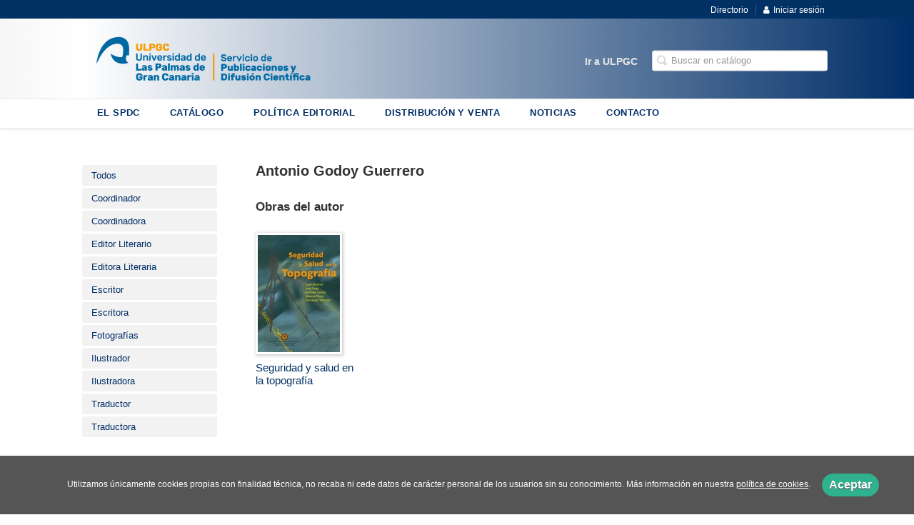

--- FILE ---
content_type: text/html; charset=utf-8
request_url: https://spdc.ulpgc.es/autor/antonio-godoy-guerrero/
body_size: 3475
content:
<!DOCTYPE html><html lang=es><head><meta charset=UTF-8><meta name=viewport content="width=device-width, initial-scale=1.0"><meta name=description content="Antonio Godoy Guerrero. "><meta name=robots content=index,follow><meta content=https://spdc.ulpgc.es/autor/antonio-godoy-guerrero/ property=og:url><meta property=og:title content="Antonio Godoy Guerrero – Universidad de Las Palmas de Gran Canaria"><meta property=og:image content=http://spdc.ulpgc.es/media/ulpgc/images/thumbs/es_es-spydc-webedi-v01-978x237.png><meta name=twitter:card content=summary><meta name=twitter:title content="Antonio Godoy Guerrero – Universidad de Las Palmas de Gran Canaria"><meta name=twitter:image content=http://spdc.ulpgc.es/media/ulpgc/images/thumbs/es_es-spydc-webedi-v01-978x237.png><link href=https://spdc.ulpgc.es/autor/antonio-godoy-guerrero/ rel=canonical><link rel=icon href=/media/ulpgc/images/favicon.ico><link rel=apple-touch-icon href=/media/ulpgc/images/favicon.ico><link rel=alternate href=https://spdc.ulpgc.es/autor/antonio-godoy-guerrero/ hreflang=es><link rel=stylesheet href=/static/web/css/minify-css.css><link rel=stylesheet href=/media/ulpgc/styles/imprint.css><title>Antonio Godoy Guerrero – Universidad de Las Palmas de Gran Canaria</title><script>
        function getCookie(name) {
            var dc = document.cookie;
            var prefix = name + "=";
            var begin = dc.indexOf("; " + prefix);
            if (begin == -1) {
                begin = dc.indexOf(prefix);
                if (begin != 0) return null;
            } else {
                begin += 2;
                var end = document.cookie.indexOf(";", begin);
                if (end == -1) {
                    end = dc.length;
                }
            }
            return decodeURI(dc.substring(begin + prefix.length, end));
        }

        function loadGA() {
        }

        function loadAnalyticsCookies() {
            if (parseInt(getCookie("ALLOW_ANALYTICS")) === 1){
                loadGA();
            }
        }

        function loadAllowedCookies(){
            loadAnalyticsCookies();
        }

        function setOffAdvise(all_cookies=false) {
            var doc = document;
            var date = new Date();
            date.setTime(date.getTime() + (365 * 24 * 60 * 60 * 1000));
            doc.cookie = "COOKIES_NOTICE=1;expires=" + date.toUTCString() + ";;path=/";

            if (all_cookies){
                doc.cookie = "ALLOW_ANALYTICS=1;expires=" + date.toUTCString() + ";;path=/";
                doc.cookie = "ALLOW_OTHERS=1;expires=" + date.toUTCString() + ";;path=/";
                if (typeof dataLayer !== 'undefined') {
                    dataLayer.push({'event': 'cookieLayerUpdate'});
                }
                loadAllowedCookies();
                return;
            }
            
            var cookies_msg = document.getElementById('cookie-message'),
                analytics_check = document.getElementById('allow_analytics'),
                others_check = document.getElementById('allow_others');

            cookies_msg.style.transition = "all 2s ease-in-out";
            cookies_msg.style.height = "0px";

            if (analytics_check != null && analytics_check.checked){
                doc.cookie = "ALLOW_ANALYTICS=1;;path=/";
            }

            if (others_check != null && others_check.checked){
                doc.cookie = "ALLOW_OTHERS=1;;path=/";
            }

            if (typeof dataLayer !== 'undefined') {
                dataLayer.push({'event': 'cookieLayerUpdate'});
            }

            loadAllowedCookies();
        }

    </script><script>
        window.onload = function() {
            updated = false;
            if (!$) $ = jQuery;
            if (getCookie("COOKIES_NOTICE") != 1){
                $(document).ready(function() {
                    var doc = document,
                        win = window,
                        cookielaw_msg = $("#cookie-message"),
                        cookielaw_btn = $("#cookielaw_btn");
                        cookielaw_all_btn = $("#cookielaw_all_btn");
                    cookielaw_msg.show();
                    $(document).on('click','#cookielaw_btn',function(){
                        setOffAdvise();
                    });
                    $(document).on('click','#cookielaw_all_btn, #modal_cookielaw_all_btn',function(){
                        setOffAdvise(true);
                    });
                });
            } else {
                loadAllowedCookies();
            }
        };
    </script><link rel=preload href=/static/web/fonts/font-awesome-4.7.0/css/font-awesome.min.css as=style></head><body><div class=page-wrapper><header><div class="header-top hidden-phone"><div class=container><ul class="header-top-nav pull-right"><li><a href=/p/992_directorio/ > Directorio</a></li><li class=header-login-button><a href=/login/ ><i class="fa fa-user"></i>Iniciar sesión</a></li></ul></div></div><div class=header-middle><div class=container><div class=row-fluid><div class=span6><button id=simple-menu class="navtoggle btn_header visible-phone" aria-label="Botón de menú"><span class=menu-bar></span><span class=menu-bar></span><span class=menu-bar></span></button><span class=logo><a href=/ title="Ir a la página principal"><img class=image-logo src=/media/ulpgc/images/thumbs/es_es-spydc-webedi-600x146.png alt="Universidad de Las Palmas de Gran Canaria"></a></span></div><div class="span6 hidden-phone"><div class=header-middle-right><div class="form-search-wrapper pull-right"><form class=form-search action=/search/ id=searchform method=get><input type=text id=q name=q value placeholder="Buscar en catálogo" aria-label="Campo de búsqueda"></form></div><ul class="services-menu pull-right"><li class=menu-item-7301><a href=https://ulpgc.es/ >Ir a ULPGC</a></li></ul></div></div></div></div></div><div class="header-bottom hidden-phone"><div class=container><div class=row-fluid><div class=span12><div class="subnav main-menu"><ul class="nav nav-pills"><li class=menu-item-12602><a href=/p/972_quienes-somos_33/ >EL SPDC</a></li><li class=menu-item-12603><a href=/catalogo/ >CATÁLOGO</a></li><li class=menu-item-12604><a href=/p/1554_solicitudes-para-publicar_31/ >POLÍTICA EDITORIAL</a></li><li class=menu-item-12605><a href=/distribuidores/ >DISTRIBUCIÓN Y VENTA</a></li><li class=menu-item-12606><a href=/noticias/ >NOTICIAS</a></li><li class=menu-item-12607><a href=/contacto/ >CONTACTO</a></li></ul></div></div></div></div></div></header><section class="container page-content"><div class=row-fluid><div class=row-fluid><div class="span2 secondary-nav"><a id=more-links-toggle class=visible-phone>Antonio Godoy Guerrero – Universidad de Las Palmas de Gran Canaria</a><ul class="nav nav-list"><li><a href=/autores/ >Todos</a></li><li><a href=/autores/coordinador_458/ >Coordinador</a></li><li><a href=/autores/coordinadora_1304/ >Coordinadora</a></li><li><a href=/autores/editor-literario_460/ >Editor Literario</a></li><li><a href=/autores/editora-literaria_1361/ >Editora Literaria</a></li><li><a href=/autores/escritor_455/ >Escritor</a></li><li><a href=/autores/escritora_1303/ >Escritora</a></li><li><a href=/autores/fotografias_958/ >Fotografías</a></li><li><a href=/autores/ilustrador_457/ >Ilustrador</a></li><li><a href=/autores/ilustradora_1308/ >Ilustradora</a></li><li><a href=/autores/traductor_459/ >Traductor</a></li><li><a href=/autores/traductora_1334/ >Traductora</a></li></ul></div><div class="span10 author-single-bio"><section class="clearfix author-single"><h1>Antonio Godoy Guerrero </h1><div class=biography></div><h2 class=author-related-books>Obras del autor</h2><ul class="books vertical five-cols row-fluid"><li class=book><a href=/libro/seguridad-y-salud-en-la-topografia_51933/ ><img class=book-cover src=/media/ulpgc/images/thumbs/edition-45140-115x165.jpg alt="Seguridad y salud en la topografía"><h4 class=book-title>Seguridad y salud en la topografía</h4></a></li></ul></section></div></div></div></section><section class=footer-top><div class=container><ul class="row-fluid footer-blocks"><li class="span6 hidden-phone"><ul class=footer-logos><li><a href=https://spdc.ulpgc.es/ ><img class=lazy src=/media/ulpgc/images/thumbs/spydc-webedi-200x49.png data-src=/media/ulpgc/images/thumbs/spydc-webedi-200x49.png alt="Imagen para el sello Universidad de Las Palmas de Gran Canaria"></a></li></ul></li><li class=span3><h5>Dirección</h5><div itemtype=https://schema.org/PostalAddress itemscope class=address id=editorial-address><p itemprop=addressLocality>C/ Practicante Ignacio Rodríguez, s/n</p><span itemprop=postalCode>35017</span><span itemprop=addressLocality>Edificio Polivalente II. Campus Universitario de Tafira</span><p itemprop=addressCountry>España</p></div></li><li class=span3><h5>Contacta con nosotros</h5><ul><li><i class="fa fa-envelope"></i><a href=mailto:serpubli@ulpgc.es>serpubli@ulpgc.es</a></li><li><i class="fa fa-phone"></i>(+34) 928 459 692 </li><li><i class="fa fa-mobile" style="font-size: 16px;"></i>(+34) 928 452 707</li></ul></li></ul></div></section><footer><div class=container><div class=row><p class=footer-info>&copy; 2026, Universidad de Las Palmas de Gran Canaria </p><ul class="nav-footer pull-right"><li class=menu-item-26695><a href=/p/975_aviso-legal/ >Aviso legal</a></li><li class=menu-item-26696><a href=/p/974_politica-de-cookies/ >Política de cookies</a></li></ul></div></div></footer><div id=sidr><div id=sidr-search><form action=/search/ method=get><input type=text name=q value placeholder="Buscar en catálogo" aria-label="Buscar en catálogo"></form></div><ul class=navtoggle><li class=menu-item-12602><a href=/p/972_quienes-somos_33/ >EL SPDC</a></li><li class=menu-item-12603><a href=/catalogo/ >CATÁLOGO</a></li><li class=menu-item-12604><a href=/p/1554_solicitudes-para-publicar_31/ >POLÍTICA EDITORIAL</a></li><li class=menu-item-12605><a href=/distribuidores/ >DISTRIBUCIÓN Y VENTA</a></li><li class=menu-item-12606><a href=/noticias/ >NOTICIAS</a></li><li class=menu-item-12607><a href=/contacto/ >CONTACTO</a></li><li class=separator></li><li class=menu-item-7301><a href=https://ulpgc.es/ >Ir a ULPGC</a></li></ul><ul class="navtoggle navtoggle-user"><li class=separator></li><li><a href=/p/992_directorio/ > Directorio</a></li><li class=separator></li><li><a href=/login/ ><i class="fa fa-user"></i>Iniciar sesión</a></li><li><a href=/cesta/ ><i class="fa fa-shopping-cart"></i>Carrito</a></li></ul></div><div id=cookie-message style=display:none><p>Utilizamos únicamente cookies propias con finalidad técnica, no recaba ni cede datos de carácter personal de los usuarios sin su conocimiento. Más información en nuestra <a href=/p/politica-de-cookies/ class=cookie-message>política de cookies</a>. <a href=javascript:; id=cookielaw_btn class=message-close data-provide=close data-dst=#cookie-message> Aceptar</a></p></div></div><script>
        // JS Variables
        var lazy_css = true;
        var front_header = "header_social";
        var background =  true;
        var background_url = "/media/ulpgc/images/header-back.png";
        var boxed = false;
        var imprint_css = "/media/ulpgc/styles/imprint.css";
    </script><script src="/static/web/js/minify-js.js?v=4"></script><script>
        window.addEventListener("load",function(event) {
            setTimeout(function(){
            }, 1000);
        });
    </script></body></html>